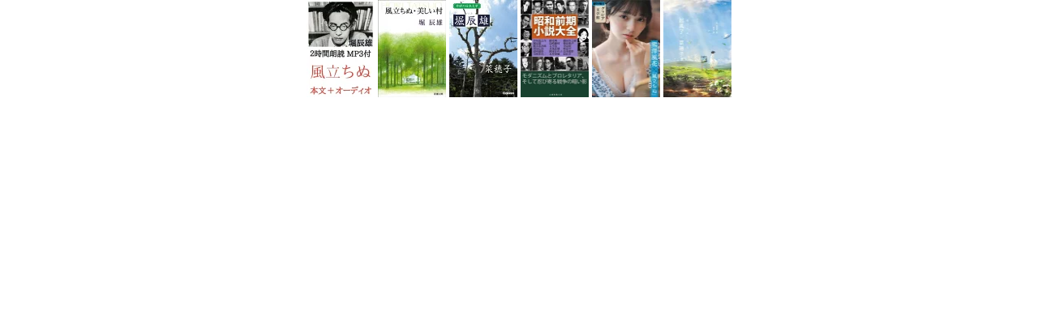

--- FILE ---
content_type: text/html; charset=utf-8
request_url: https://www.satokazzz.com/books/koboAd.php?authors=%E5%A0%80%20%E8%BE%B0%E9%9B%84&title=%E6%97%A5%E6%99%82%E8%A8%88%E3%81%AE%E5%A4%A9%E4%BD%BF&max=6
body_size: 756
content:
<!DOCTYPE html>
<html lang="ja">
  <head>
    <meta charset="UTF-8">
    <meta name="viewport" content="width=device-width, initial-scale=1.0, maximum-scale=1.0, user-scalable=0"/>
    <title>Kobo AD</title>
    <meta name="robots" content="noindex,nofollow"/>
    <link rel="stylesheet" type="text/css" href="https://www.satokazzz.com/books/css/opencard.css"/>
  </head>
  <body style="margin:0; padding:0">
    <div style="width: 100%; text-align: center;">
                  <a href="https://hb.afl.rakuten.co.jp/hgc/g00reb42.wqsxa2c2.g00reb42.wqsxbce1/?pc=https%3A%2F%2Fbooks.rakuten.co.jp%2Frk%2Ff172ed42493a34ee8d845d079ae9ddd8%2F%3Frafcid%3Dwsc_k_eb_7f0fd1b000206dc93061818cd1d1ed36" target="_blank"><img src="https://thumbnail.image.rakuten.co.jp/@0_mall/rakutenkobo-ebooks/cabinet/0286/2000006690286.jpg?_ex=120x120" width="84" height="120" /></a>
            <a href="https://hb.afl.rakuten.co.jp/hgc/g00reb42.wqsxa2c2.g00reb42.wqsxbce1/?pc=https%3A%2F%2Fbooks.rakuten.co.jp%2Frk%2F70e0745c57863676bc80122aadcc9c96%2F%3Frafcid%3Dwsc_k_eb_7f0fd1b000206dc93061818cd1d1ed36" target="_blank"><img src="https://thumbnail.image.rakuten.co.jp/@0_mall/rakutenkobo-ebooks/cabinet/2533/2000000212533.jpg?_ex=120x120" width="84" height="120" /></a>
            <a href="https://hb.afl.rakuten.co.jp/hgc/g00reb42.wqsxa2c2.g00reb42.wqsxbce1/?pc=https%3A%2F%2Fbooks.rakuten.co.jp%2Frk%2F05b08eae2bc33692a3d053e034d9a718%2F%3Frafcid%3Dwsc_k_eb_7f0fd1b000206dc93061818cd1d1ed36" target="_blank"><img src="https://thumbnail.image.rakuten.co.jp/@0_mall/rakutenkobo-ebooks/cabinet/5207/2000007555207.jpg?_ex=120x120" width="84" height="120" /></a>
            <a href="https://hb.afl.rakuten.co.jp/hgc/g00reb42.wqsxa2c2.g00reb42.wqsxbce1/?pc=https%3A%2F%2Fbooks.rakuten.co.jp%2Frk%2F827484ed4e0535d7b8070f3ea983d8d9%2F%3Frafcid%3Dwsc_k_eb_7f0fd1b000206dc93061818cd1d1ed36" target="_blank"><img src="https://thumbnail.image.rakuten.co.jp/@0_mall/rakutenkobo-ebooks/cabinet/0059/2000002860059.jpg?_ex=120x120" width="84" height="120" /></a>
            <a href="https://hb.afl.rakuten.co.jp/hgc/g00reb42.wqsxa2c2.g00reb42.wqsxbce1/?pc=https%3A%2F%2Fbooks.rakuten.co.jp%2Frk%2Fa12aa36a973a3ba58923dec529e99fce%2F%3Frafcid%3Dwsc_k_eb_7f0fd1b000206dc93061818cd1d1ed36" target="_blank"><img src="https://thumbnail.image.rakuten.co.jp/@0_mall/rakutenkobo-ebooks/cabinet/0690/2000015360690.jpg?_ex=120x120" width="84" height="120" /></a>
            <a href="https://hb.afl.rakuten.co.jp/hgc/g00reb42.wqsxa2c2.g00reb42.wqsxbce1/?pc=https%3A%2F%2Fbooks.rakuten.co.jp%2Frk%2F4431ab4e3cd53610837cf6157cad4a2e%2F%3Frafcid%3Dwsc_k_eb_7f0fd1b000206dc93061818cd1d1ed36" target="_blank"><img src="https://thumbnail.image.rakuten.co.jp/@0_mall/rakutenkobo-ebooks/cabinet/0577/2000019450577.jpg?_ex=120x120" width="84" height="120" /></a>
                </div>
  </body>
</html>